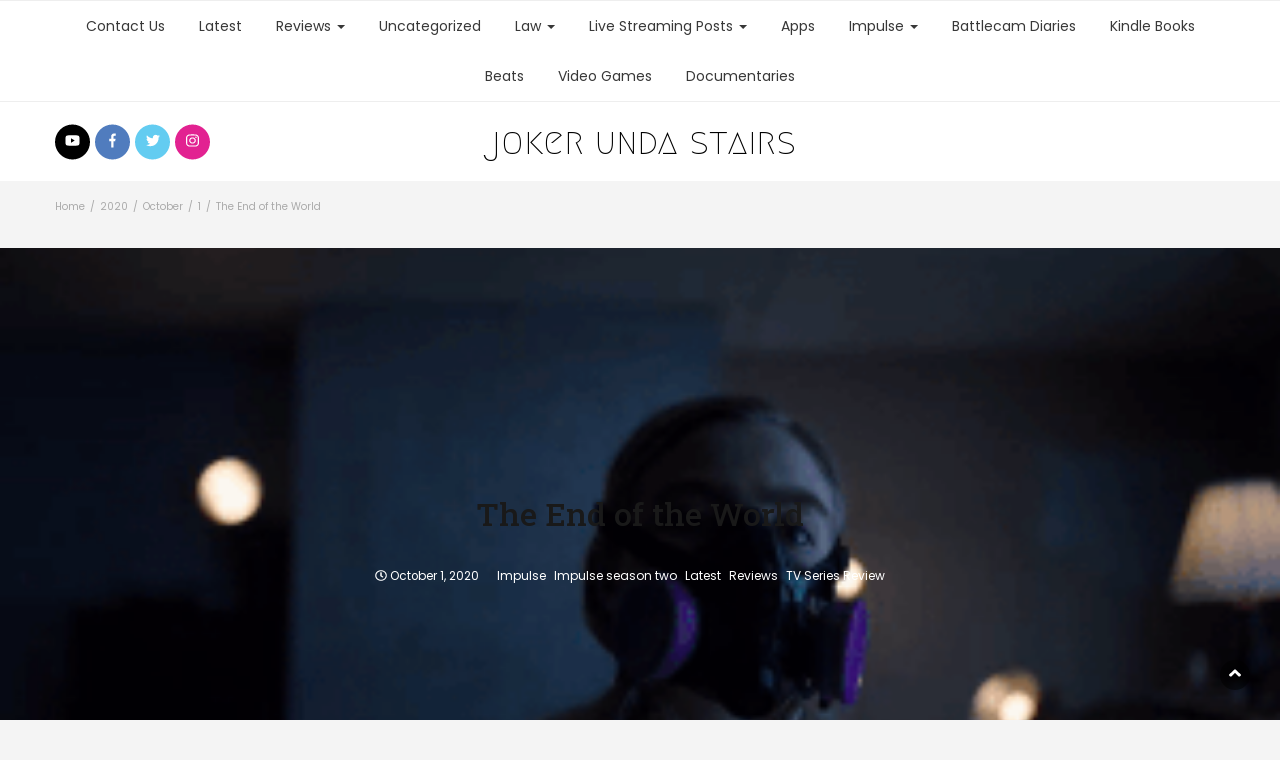

--- FILE ---
content_type: text/html; charset=UTF-8
request_url: https://jokerundastairs.com/2020/10/01/the-end-of-the-world-2/
body_size: 14861
content:
<!DOCTYPE html>
<html lang="en-US">
<head>
  <meta charset="UTF-8">
  <meta name="viewport" content="width=device-width, initial-scale=1">
  <link rel="profile" href="http://gmpg.org/xfn/11">
  <link rel="pingback" href="https://jokerundastairs.com/xmlrpc.php">
	<title>The End of the World &#8211; joker unda stairs</title>
<script>window.koko_analytics = {"url":"https:\/\/jokerundastairs.com\/koko-analytics-collect.php","post_id":14475,"use_cookie":1,"cookie_path":"\/"};</script><meta name='robots' content='max-image-preview:large' />
<link rel='dns-prefetch' href='//fonts.googleapis.com' />
<link rel="alternate" type="application/rss+xml" title="joker unda stairs &raquo; Feed" href="https://jokerundastairs.com/feed/" />
<link rel="alternate" type="application/rss+xml" title="joker unda stairs &raquo; Comments Feed" href="https://jokerundastairs.com/comments/feed/" />
<link rel="alternate" type="application/rss+xml" title="joker unda stairs &raquo; The End of the World Comments Feed" href="https://jokerundastairs.com/2020/10/01/the-end-of-the-world-2/feed/" />
<link rel="alternate" title="oEmbed (JSON)" type="application/json+oembed" href="https://jokerundastairs.com/wp-json/oembed/1.0/embed?url=https%3A%2F%2Fjokerundastairs.com%2F2020%2F10%2F01%2Fthe-end-of-the-world-2%2F" />
<link rel="alternate" title="oEmbed (XML)" type="text/xml+oembed" href="https://jokerundastairs.com/wp-json/oembed/1.0/embed?url=https%3A%2F%2Fjokerundastairs.com%2F2020%2F10%2F01%2Fthe-end-of-the-world-2%2F&#038;format=xml" />
<style id='wp-img-auto-sizes-contain-inline-css' type='text/css'>
img:is([sizes=auto i],[sizes^="auto," i]){contain-intrinsic-size:3000px 1500px}
/*# sourceURL=wp-img-auto-sizes-contain-inline-css */
</style>
<link rel='stylesheet' id='wpm-filter-style-css' href='https://jokerundastairs.com/wp-content/plugins/wp-munich-blocks/css/filter.min.css?ver=0.12.2' type='text/css' media='all' />
<link rel='stylesheet' id='wpm-blocks-style-css' href='https://jokerundastairs.com/wp-content/plugins/wp-munich-blocks/blocks/blocks.min.css?ver=0.12.2' type='text/css' media='all' />
<link rel='stylesheet' id='wpm-blocks-professional-style-css' href='https://jokerundastairs.com/wp-content/plugins/wp-munich-blocks/blocks-professional/blocks.min.css?ver=0.12.2' type='text/css' media='all' />
<style id='wp-emoji-styles-inline-css' type='text/css'>

	img.wp-smiley, img.emoji {
		display: inline !important;
		border: none !important;
		box-shadow: none !important;
		height: 1em !important;
		width: 1em !important;
		margin: 0 0.07em !important;
		vertical-align: -0.1em !important;
		background: none !important;
		padding: 0 !important;
	}
/*# sourceURL=wp-emoji-styles-inline-css */
</style>
<style id='wp-block-library-inline-css' type='text/css'>
:root{--wp-block-synced-color:#7a00df;--wp-block-synced-color--rgb:122,0,223;--wp-bound-block-color:var(--wp-block-synced-color);--wp-editor-canvas-background:#ddd;--wp-admin-theme-color:#007cba;--wp-admin-theme-color--rgb:0,124,186;--wp-admin-theme-color-darker-10:#006ba1;--wp-admin-theme-color-darker-10--rgb:0,107,160.5;--wp-admin-theme-color-darker-20:#005a87;--wp-admin-theme-color-darker-20--rgb:0,90,135;--wp-admin-border-width-focus:2px}@media (min-resolution:192dpi){:root{--wp-admin-border-width-focus:1.5px}}.wp-element-button{cursor:pointer}:root .has-very-light-gray-background-color{background-color:#eee}:root .has-very-dark-gray-background-color{background-color:#313131}:root .has-very-light-gray-color{color:#eee}:root .has-very-dark-gray-color{color:#313131}:root .has-vivid-green-cyan-to-vivid-cyan-blue-gradient-background{background:linear-gradient(135deg,#00d084,#0693e3)}:root .has-purple-crush-gradient-background{background:linear-gradient(135deg,#34e2e4,#4721fb 50%,#ab1dfe)}:root .has-hazy-dawn-gradient-background{background:linear-gradient(135deg,#faaca8,#dad0ec)}:root .has-subdued-olive-gradient-background{background:linear-gradient(135deg,#fafae1,#67a671)}:root .has-atomic-cream-gradient-background{background:linear-gradient(135deg,#fdd79a,#004a59)}:root .has-nightshade-gradient-background{background:linear-gradient(135deg,#330968,#31cdcf)}:root .has-midnight-gradient-background{background:linear-gradient(135deg,#020381,#2874fc)}:root{--wp--preset--font-size--normal:16px;--wp--preset--font-size--huge:42px}.has-regular-font-size{font-size:1em}.has-larger-font-size{font-size:2.625em}.has-normal-font-size{font-size:var(--wp--preset--font-size--normal)}.has-huge-font-size{font-size:var(--wp--preset--font-size--huge)}.has-text-align-center{text-align:center}.has-text-align-left{text-align:left}.has-text-align-right{text-align:right}.has-fit-text{white-space:nowrap!important}#end-resizable-editor-section{display:none}.aligncenter{clear:both}.items-justified-left{justify-content:flex-start}.items-justified-center{justify-content:center}.items-justified-right{justify-content:flex-end}.items-justified-space-between{justify-content:space-between}.screen-reader-text{border:0;clip-path:inset(50%);height:1px;margin:-1px;overflow:hidden;padding:0;position:absolute;width:1px;word-wrap:normal!important}.screen-reader-text:focus{background-color:#ddd;clip-path:none;color:#444;display:block;font-size:1em;height:auto;left:5px;line-height:normal;padding:15px 23px 14px;text-decoration:none;top:5px;width:auto;z-index:100000}html :where(.has-border-color){border-style:solid}html :where([style*=border-top-color]){border-top-style:solid}html :where([style*=border-right-color]){border-right-style:solid}html :where([style*=border-bottom-color]){border-bottom-style:solid}html :where([style*=border-left-color]){border-left-style:solid}html :where([style*=border-width]){border-style:solid}html :where([style*=border-top-width]){border-top-style:solid}html :where([style*=border-right-width]){border-right-style:solid}html :where([style*=border-bottom-width]){border-bottom-style:solid}html :where([style*=border-left-width]){border-left-style:solid}html :where(img[class*=wp-image-]){height:auto;max-width:100%}:where(figure){margin:0 0 1em}html :where(.is-position-sticky){--wp-admin--admin-bar--position-offset:var(--wp-admin--admin-bar--height,0px)}@media screen and (max-width:600px){html :where(.is-position-sticky){--wp-admin--admin-bar--position-offset:0px}}

/*# sourceURL=wp-block-library-inline-css */
</style><style id='wp-block-image-inline-css' type='text/css'>
.wp-block-image>a,.wp-block-image>figure>a{display:inline-block}.wp-block-image img{box-sizing:border-box;height:auto;max-width:100%;vertical-align:bottom}@media not (prefers-reduced-motion){.wp-block-image img.hide{visibility:hidden}.wp-block-image img.show{animation:show-content-image .4s}}.wp-block-image[style*=border-radius] img,.wp-block-image[style*=border-radius]>a{border-radius:inherit}.wp-block-image.has-custom-border img{box-sizing:border-box}.wp-block-image.aligncenter{text-align:center}.wp-block-image.alignfull>a,.wp-block-image.alignwide>a{width:100%}.wp-block-image.alignfull img,.wp-block-image.alignwide img{height:auto;width:100%}.wp-block-image .aligncenter,.wp-block-image .alignleft,.wp-block-image .alignright,.wp-block-image.aligncenter,.wp-block-image.alignleft,.wp-block-image.alignright{display:table}.wp-block-image .aligncenter>figcaption,.wp-block-image .alignleft>figcaption,.wp-block-image .alignright>figcaption,.wp-block-image.aligncenter>figcaption,.wp-block-image.alignleft>figcaption,.wp-block-image.alignright>figcaption{caption-side:bottom;display:table-caption}.wp-block-image .alignleft{float:left;margin:.5em 1em .5em 0}.wp-block-image .alignright{float:right;margin:.5em 0 .5em 1em}.wp-block-image .aligncenter{margin-left:auto;margin-right:auto}.wp-block-image :where(figcaption){margin-bottom:1em;margin-top:.5em}.wp-block-image.is-style-circle-mask img{border-radius:9999px}@supports ((-webkit-mask-image:none) or (mask-image:none)) or (-webkit-mask-image:none){.wp-block-image.is-style-circle-mask img{border-radius:0;-webkit-mask-image:url('data:image/svg+xml;utf8,<svg viewBox="0 0 100 100" xmlns="http://www.w3.org/2000/svg"><circle cx="50" cy="50" r="50"/></svg>');mask-image:url('data:image/svg+xml;utf8,<svg viewBox="0 0 100 100" xmlns="http://www.w3.org/2000/svg"><circle cx="50" cy="50" r="50"/></svg>');mask-mode:alpha;-webkit-mask-position:center;mask-position:center;-webkit-mask-repeat:no-repeat;mask-repeat:no-repeat;-webkit-mask-size:contain;mask-size:contain}}:root :where(.wp-block-image.is-style-rounded img,.wp-block-image .is-style-rounded img){border-radius:9999px}.wp-block-image figure{margin:0}.wp-lightbox-container{display:flex;flex-direction:column;position:relative}.wp-lightbox-container img{cursor:zoom-in}.wp-lightbox-container img:hover+button{opacity:1}.wp-lightbox-container button{align-items:center;backdrop-filter:blur(16px) saturate(180%);background-color:#5a5a5a40;border:none;border-radius:4px;cursor:zoom-in;display:flex;height:20px;justify-content:center;opacity:0;padding:0;position:absolute;right:16px;text-align:center;top:16px;width:20px;z-index:100}@media not (prefers-reduced-motion){.wp-lightbox-container button{transition:opacity .2s ease}}.wp-lightbox-container button:focus-visible{outline:3px auto #5a5a5a40;outline:3px auto -webkit-focus-ring-color;outline-offset:3px}.wp-lightbox-container button:hover{cursor:pointer;opacity:1}.wp-lightbox-container button:focus{opacity:1}.wp-lightbox-container button:focus,.wp-lightbox-container button:hover,.wp-lightbox-container button:not(:hover):not(:active):not(.has-background){background-color:#5a5a5a40;border:none}.wp-lightbox-overlay{box-sizing:border-box;cursor:zoom-out;height:100vh;left:0;overflow:hidden;position:fixed;top:0;visibility:hidden;width:100%;z-index:100000}.wp-lightbox-overlay .close-button{align-items:center;cursor:pointer;display:flex;justify-content:center;min-height:40px;min-width:40px;padding:0;position:absolute;right:calc(env(safe-area-inset-right) + 16px);top:calc(env(safe-area-inset-top) + 16px);z-index:5000000}.wp-lightbox-overlay .close-button:focus,.wp-lightbox-overlay .close-button:hover,.wp-lightbox-overlay .close-button:not(:hover):not(:active):not(.has-background){background:none;border:none}.wp-lightbox-overlay .lightbox-image-container{height:var(--wp--lightbox-container-height);left:50%;overflow:hidden;position:absolute;top:50%;transform:translate(-50%,-50%);transform-origin:top left;width:var(--wp--lightbox-container-width);z-index:9999999999}.wp-lightbox-overlay .wp-block-image{align-items:center;box-sizing:border-box;display:flex;height:100%;justify-content:center;margin:0;position:relative;transform-origin:0 0;width:100%;z-index:3000000}.wp-lightbox-overlay .wp-block-image img{height:var(--wp--lightbox-image-height);min-height:var(--wp--lightbox-image-height);min-width:var(--wp--lightbox-image-width);width:var(--wp--lightbox-image-width)}.wp-lightbox-overlay .wp-block-image figcaption{display:none}.wp-lightbox-overlay button{background:none;border:none}.wp-lightbox-overlay .scrim{background-color:#fff;height:100%;opacity:.9;position:absolute;width:100%;z-index:2000000}.wp-lightbox-overlay.active{visibility:visible}@media not (prefers-reduced-motion){.wp-lightbox-overlay.active{animation:turn-on-visibility .25s both}.wp-lightbox-overlay.active img{animation:turn-on-visibility .35s both}.wp-lightbox-overlay.show-closing-animation:not(.active){animation:turn-off-visibility .35s both}.wp-lightbox-overlay.show-closing-animation:not(.active) img{animation:turn-off-visibility .25s both}.wp-lightbox-overlay.zoom.active{animation:none;opacity:1;visibility:visible}.wp-lightbox-overlay.zoom.active .lightbox-image-container{animation:lightbox-zoom-in .4s}.wp-lightbox-overlay.zoom.active .lightbox-image-container img{animation:none}.wp-lightbox-overlay.zoom.active .scrim{animation:turn-on-visibility .4s forwards}.wp-lightbox-overlay.zoom.show-closing-animation:not(.active){animation:none}.wp-lightbox-overlay.zoom.show-closing-animation:not(.active) .lightbox-image-container{animation:lightbox-zoom-out .4s}.wp-lightbox-overlay.zoom.show-closing-animation:not(.active) .lightbox-image-container img{animation:none}.wp-lightbox-overlay.zoom.show-closing-animation:not(.active) .scrim{animation:turn-off-visibility .4s forwards}}@keyframes show-content-image{0%{visibility:hidden}99%{visibility:hidden}to{visibility:visible}}@keyframes turn-on-visibility{0%{opacity:0}to{opacity:1}}@keyframes turn-off-visibility{0%{opacity:1;visibility:visible}99%{opacity:0;visibility:visible}to{opacity:0;visibility:hidden}}@keyframes lightbox-zoom-in{0%{transform:translate(calc((-100vw + var(--wp--lightbox-scrollbar-width))/2 + var(--wp--lightbox-initial-left-position)),calc(-50vh + var(--wp--lightbox-initial-top-position))) scale(var(--wp--lightbox-scale))}to{transform:translate(-50%,-50%) scale(1)}}@keyframes lightbox-zoom-out{0%{transform:translate(-50%,-50%) scale(1);visibility:visible}99%{visibility:visible}to{transform:translate(calc((-100vw + var(--wp--lightbox-scrollbar-width))/2 + var(--wp--lightbox-initial-left-position)),calc(-50vh + var(--wp--lightbox-initial-top-position))) scale(var(--wp--lightbox-scale));visibility:hidden}}
/*# sourceURL=https://jokerundastairs.com/wp-includes/blocks/image/style.min.css */
</style>
<style id='wp-block-paragraph-inline-css' type='text/css'>
.is-small-text{font-size:.875em}.is-regular-text{font-size:1em}.is-large-text{font-size:2.25em}.is-larger-text{font-size:3em}.has-drop-cap:not(:focus):first-letter{float:left;font-size:8.4em;font-style:normal;font-weight:100;line-height:.68;margin:.05em .1em 0 0;text-transform:uppercase}body.rtl .has-drop-cap:not(:focus):first-letter{float:none;margin-left:.1em}p.has-drop-cap.has-background{overflow:hidden}:root :where(p.has-background){padding:1.25em 2.375em}:where(p.has-text-color:not(.has-link-color)) a{color:inherit}p.has-text-align-left[style*="writing-mode:vertical-lr"],p.has-text-align-right[style*="writing-mode:vertical-rl"]{rotate:180deg}
/*# sourceURL=https://jokerundastairs.com/wp-includes/blocks/paragraph/style.min.css */
</style>
<style id='global-styles-inline-css' type='text/css'>
:root{--wp--preset--aspect-ratio--square: 1;--wp--preset--aspect-ratio--4-3: 4/3;--wp--preset--aspect-ratio--3-4: 3/4;--wp--preset--aspect-ratio--3-2: 3/2;--wp--preset--aspect-ratio--2-3: 2/3;--wp--preset--aspect-ratio--16-9: 16/9;--wp--preset--aspect-ratio--9-16: 9/16;--wp--preset--color--black: #000000;--wp--preset--color--cyan-bluish-gray: #abb8c3;--wp--preset--color--white: #ffffff;--wp--preset--color--pale-pink: #f78da7;--wp--preset--color--vivid-red: #cf2e2e;--wp--preset--color--luminous-vivid-orange: #ff6900;--wp--preset--color--luminous-vivid-amber: #fcb900;--wp--preset--color--light-green-cyan: #7bdcb5;--wp--preset--color--vivid-green-cyan: #00d084;--wp--preset--color--pale-cyan-blue: #8ed1fc;--wp--preset--color--vivid-cyan-blue: #0693e3;--wp--preset--color--vivid-purple: #9b51e0;--wp--preset--gradient--vivid-cyan-blue-to-vivid-purple: linear-gradient(135deg,rgb(6,147,227) 0%,rgb(155,81,224) 100%);--wp--preset--gradient--light-green-cyan-to-vivid-green-cyan: linear-gradient(135deg,rgb(122,220,180) 0%,rgb(0,208,130) 100%);--wp--preset--gradient--luminous-vivid-amber-to-luminous-vivid-orange: linear-gradient(135deg,rgb(252,185,0) 0%,rgb(255,105,0) 100%);--wp--preset--gradient--luminous-vivid-orange-to-vivid-red: linear-gradient(135deg,rgb(255,105,0) 0%,rgb(207,46,46) 100%);--wp--preset--gradient--very-light-gray-to-cyan-bluish-gray: linear-gradient(135deg,rgb(238,238,238) 0%,rgb(169,184,195) 100%);--wp--preset--gradient--cool-to-warm-spectrum: linear-gradient(135deg,rgb(74,234,220) 0%,rgb(151,120,209) 20%,rgb(207,42,186) 40%,rgb(238,44,130) 60%,rgb(251,105,98) 80%,rgb(254,248,76) 100%);--wp--preset--gradient--blush-light-purple: linear-gradient(135deg,rgb(255,206,236) 0%,rgb(152,150,240) 100%);--wp--preset--gradient--blush-bordeaux: linear-gradient(135deg,rgb(254,205,165) 0%,rgb(254,45,45) 50%,rgb(107,0,62) 100%);--wp--preset--gradient--luminous-dusk: linear-gradient(135deg,rgb(255,203,112) 0%,rgb(199,81,192) 50%,rgb(65,88,208) 100%);--wp--preset--gradient--pale-ocean: linear-gradient(135deg,rgb(255,245,203) 0%,rgb(182,227,212) 50%,rgb(51,167,181) 100%);--wp--preset--gradient--electric-grass: linear-gradient(135deg,rgb(202,248,128) 0%,rgb(113,206,126) 100%);--wp--preset--gradient--midnight: linear-gradient(135deg,rgb(2,3,129) 0%,rgb(40,116,252) 100%);--wp--preset--font-size--small: 13px;--wp--preset--font-size--medium: 20px;--wp--preset--font-size--large: 36px;--wp--preset--font-size--x-large: 42px;--wp--preset--spacing--20: 0.44rem;--wp--preset--spacing--30: 0.67rem;--wp--preset--spacing--40: 1rem;--wp--preset--spacing--50: 1.5rem;--wp--preset--spacing--60: 2.25rem;--wp--preset--spacing--70: 3.38rem;--wp--preset--spacing--80: 5.06rem;--wp--preset--shadow--natural: 6px 6px 9px rgba(0, 0, 0, 0.2);--wp--preset--shadow--deep: 12px 12px 50px rgba(0, 0, 0, 0.4);--wp--preset--shadow--sharp: 6px 6px 0px rgba(0, 0, 0, 0.2);--wp--preset--shadow--outlined: 6px 6px 0px -3px rgb(255, 255, 255), 6px 6px rgb(0, 0, 0);--wp--preset--shadow--crisp: 6px 6px 0px rgb(0, 0, 0);}:where(.is-layout-flex){gap: 0.5em;}:where(.is-layout-grid){gap: 0.5em;}body .is-layout-flex{display: flex;}.is-layout-flex{flex-wrap: wrap;align-items: center;}.is-layout-flex > :is(*, div){margin: 0;}body .is-layout-grid{display: grid;}.is-layout-grid > :is(*, div){margin: 0;}:where(.wp-block-columns.is-layout-flex){gap: 2em;}:where(.wp-block-columns.is-layout-grid){gap: 2em;}:where(.wp-block-post-template.is-layout-flex){gap: 1.25em;}:where(.wp-block-post-template.is-layout-grid){gap: 1.25em;}.has-black-color{color: var(--wp--preset--color--black) !important;}.has-cyan-bluish-gray-color{color: var(--wp--preset--color--cyan-bluish-gray) !important;}.has-white-color{color: var(--wp--preset--color--white) !important;}.has-pale-pink-color{color: var(--wp--preset--color--pale-pink) !important;}.has-vivid-red-color{color: var(--wp--preset--color--vivid-red) !important;}.has-luminous-vivid-orange-color{color: var(--wp--preset--color--luminous-vivid-orange) !important;}.has-luminous-vivid-amber-color{color: var(--wp--preset--color--luminous-vivid-amber) !important;}.has-light-green-cyan-color{color: var(--wp--preset--color--light-green-cyan) !important;}.has-vivid-green-cyan-color{color: var(--wp--preset--color--vivid-green-cyan) !important;}.has-pale-cyan-blue-color{color: var(--wp--preset--color--pale-cyan-blue) !important;}.has-vivid-cyan-blue-color{color: var(--wp--preset--color--vivid-cyan-blue) !important;}.has-vivid-purple-color{color: var(--wp--preset--color--vivid-purple) !important;}.has-black-background-color{background-color: var(--wp--preset--color--black) !important;}.has-cyan-bluish-gray-background-color{background-color: var(--wp--preset--color--cyan-bluish-gray) !important;}.has-white-background-color{background-color: var(--wp--preset--color--white) !important;}.has-pale-pink-background-color{background-color: var(--wp--preset--color--pale-pink) !important;}.has-vivid-red-background-color{background-color: var(--wp--preset--color--vivid-red) !important;}.has-luminous-vivid-orange-background-color{background-color: var(--wp--preset--color--luminous-vivid-orange) !important;}.has-luminous-vivid-amber-background-color{background-color: var(--wp--preset--color--luminous-vivid-amber) !important;}.has-light-green-cyan-background-color{background-color: var(--wp--preset--color--light-green-cyan) !important;}.has-vivid-green-cyan-background-color{background-color: var(--wp--preset--color--vivid-green-cyan) !important;}.has-pale-cyan-blue-background-color{background-color: var(--wp--preset--color--pale-cyan-blue) !important;}.has-vivid-cyan-blue-background-color{background-color: var(--wp--preset--color--vivid-cyan-blue) !important;}.has-vivid-purple-background-color{background-color: var(--wp--preset--color--vivid-purple) !important;}.has-black-border-color{border-color: var(--wp--preset--color--black) !important;}.has-cyan-bluish-gray-border-color{border-color: var(--wp--preset--color--cyan-bluish-gray) !important;}.has-white-border-color{border-color: var(--wp--preset--color--white) !important;}.has-pale-pink-border-color{border-color: var(--wp--preset--color--pale-pink) !important;}.has-vivid-red-border-color{border-color: var(--wp--preset--color--vivid-red) !important;}.has-luminous-vivid-orange-border-color{border-color: var(--wp--preset--color--luminous-vivid-orange) !important;}.has-luminous-vivid-amber-border-color{border-color: var(--wp--preset--color--luminous-vivid-amber) !important;}.has-light-green-cyan-border-color{border-color: var(--wp--preset--color--light-green-cyan) !important;}.has-vivid-green-cyan-border-color{border-color: var(--wp--preset--color--vivid-green-cyan) !important;}.has-pale-cyan-blue-border-color{border-color: var(--wp--preset--color--pale-cyan-blue) !important;}.has-vivid-cyan-blue-border-color{border-color: var(--wp--preset--color--vivid-cyan-blue) !important;}.has-vivid-purple-border-color{border-color: var(--wp--preset--color--vivid-purple) !important;}.has-vivid-cyan-blue-to-vivid-purple-gradient-background{background: var(--wp--preset--gradient--vivid-cyan-blue-to-vivid-purple) !important;}.has-light-green-cyan-to-vivid-green-cyan-gradient-background{background: var(--wp--preset--gradient--light-green-cyan-to-vivid-green-cyan) !important;}.has-luminous-vivid-amber-to-luminous-vivid-orange-gradient-background{background: var(--wp--preset--gradient--luminous-vivid-amber-to-luminous-vivid-orange) !important;}.has-luminous-vivid-orange-to-vivid-red-gradient-background{background: var(--wp--preset--gradient--luminous-vivid-orange-to-vivid-red) !important;}.has-very-light-gray-to-cyan-bluish-gray-gradient-background{background: var(--wp--preset--gradient--very-light-gray-to-cyan-bluish-gray) !important;}.has-cool-to-warm-spectrum-gradient-background{background: var(--wp--preset--gradient--cool-to-warm-spectrum) !important;}.has-blush-light-purple-gradient-background{background: var(--wp--preset--gradient--blush-light-purple) !important;}.has-blush-bordeaux-gradient-background{background: var(--wp--preset--gradient--blush-bordeaux) !important;}.has-luminous-dusk-gradient-background{background: var(--wp--preset--gradient--luminous-dusk) !important;}.has-pale-ocean-gradient-background{background: var(--wp--preset--gradient--pale-ocean) !important;}.has-electric-grass-gradient-background{background: var(--wp--preset--gradient--electric-grass) !important;}.has-midnight-gradient-background{background: var(--wp--preset--gradient--midnight) !important;}.has-small-font-size{font-size: var(--wp--preset--font-size--small) !important;}.has-medium-font-size{font-size: var(--wp--preset--font-size--medium) !important;}.has-large-font-size{font-size: var(--wp--preset--font-size--large) !important;}.has-x-large-font-size{font-size: var(--wp--preset--font-size--x-large) !important;}
/*# sourceURL=global-styles-inline-css */
</style>

<style id='classic-theme-styles-inline-css' type='text/css'>
/*! This file is auto-generated */
.wp-block-button__link{color:#fff;background-color:#32373c;border-radius:9999px;box-shadow:none;text-decoration:none;padding:calc(.667em + 2px) calc(1.333em + 2px);font-size:1.125em}.wp-block-file__button{background:#32373c;color:#fff;text-decoration:none}
/*# sourceURL=/wp-includes/css/classic-themes.min.css */
</style>
<link rel='stylesheet' id='blossomthemes-instagram-feed-css' href='https://jokerundastairs.com/wp-content/plugins/blossomthemes-instagram-feed/public/css/blossomthemes-instagram-feed-public.min.css?ver=1.2.0' type='text/css' media='all' />
<link rel='stylesheet' id='magnific-popup-css' href='https://jokerundastairs.com/wp-content/plugins/blossomthemes-instagram-feed/public/css/magnific-popup.min.css?ver=1.0.0' type='text/css' media='all' />
<link rel='stylesheet' id='blossomthemes-toolkit-css' href='https://jokerundastairs.com/wp-content/plugins/blossomthemes-toolkit/public/css/blossomthemes-toolkit-public.min.css?ver=2.1.5' type='text/css' media='all' />
<link rel='stylesheet' id='wp125style-css' href='http://jokerundastairs.com/wp-content/plugins/wp125/wp125.css?ver=6.9' type='text/css' media='all' />
<link rel='stylesheet' id='bootstrap-css' href='https://jokerundastairs.com/wp-content/themes/bootstrap-blog-pro/css/bootstrap.css?ver=6.9' type='text/css' media='all' />
<link rel='stylesheet' id='font-awesome-css' href='https://jokerundastairs.com/wp-content/themes/bootstrap-blog-pro/css/font-awesome.css?ver=6.9' type='text/css' media='all' />
<link rel='stylesheet' id='owl-css' href='https://jokerundastairs.com/wp-content/themes/bootstrap-blog-pro/css/owl.carousel.css?ver=6.9' type='text/css' media='all' />
<link rel='stylesheet' id='bootstrap-blog-googlefonts-css' href='https://fonts.googleapis.com/css?family=Poppins%3A200%2C300%2C400%2C500%2C600%2C700%2C800%2C900%7CRoboto+Slab%3A200%2C300%2C400%2C500%2C600%2C700%2C800%2C900%7CMegrim%3A200%2C300%2C400%2C500%2C600%2C700%2C800%2C900&#038;ver=6.9' type='text/css' media='all' />
<link rel='stylesheet' id='bootstrap-blog-style-css' href='https://jokerundastairs.com/wp-content/themes/bootstrap-blog-pro/style.css?1_0_1&#038;ver=6.9' type='text/css' media='all' />
<link rel='stylesheet' id='bootstrap-blog-dynamic-css-css' href='https://jokerundastairs.com/wp-content/themes/bootstrap-blog-pro/css/dynamic.css?ver=6.9' type='text/css' media='all' />
<style id='bootstrap-blog-dynamic-css-inline-css' type='text/css'>

                body{ font: 400 14px/22px Poppins; color: #333; }
                header .logo img{ height: 74px; }
                header .logo h1{ font-size: 37px; font-family: Megrim; }
                section.top-bar{padding: 15px 0;}
                header .logo h1{color: #000000}
                
                
                h1{ font: 500 32px Roboto Slab }
                h2{ font: 500 20px Roboto Slab }
                h3{ font: 500 20px Roboto Slab }
                h4{ font: 500 21px Roboto Slab }
                h5{ font: 400 15px Poppins }
                h6{ font: 400 12px Poppins }

                .navbar-nav > li > a {color: #383838;}
                
                /* Primary Colors */
                .pri-bg-color{background-color: #313131;}

                /* Secondary Colors */
                a,a.readmore,.navbar-nav > .active > a,button.loadmore,.navbar-nav .current-menu-ancestor>a,.navbar-nav > .active > a, .navbar-nav > .active > a:hover,.dropdown-menu > .active > a, .dropdown-menu > .active > a:hover, .dropdown-menu > .active > a:focus{background:none;color: #dc4545;}

                /*Heading Title*/
                h1,h2,h3,h4,h5,h6{color: #191919;}

                /*Heading Link*/
                h2 a, h3 a,h4 a{color: #2c3800;}


                /*buttons*/
                header .search-submit,.widget .profile-link,
                .woocommerce #respond input#submit.alt, .woocommerce a.button.alt,
                .woocommerce button.button.alt, .woocommerce input.button.alt,.woocommerce #respond input#submit, .woocommerce a.button, .woocommerce button.button,
                .woocommerce input.button,form#wte_enquiry_contact_form input#enquiry_submit_button,#blossomthemes-email-newsletter-626 input.subscribe-submit-626,
                .jetpack_subscription_widget,.widget_search,.search-submit,.widget-instagram .owl-carousel .owl-nav .owl-prev,
                .widget-instagram .owl-carousel .owl-nav .owl-next,.widget_search input.search-submit
                {background-color: #dc4545;}
               
        
/*# sourceURL=bootstrap-blog-dynamic-css-inline-css */
</style>
<script type="text/javascript" src="https://jokerundastairs.com/wp-includes/js/jquery/jquery.min.js?ver=3.7.1" id="jquery-core-js"></script>
<script type="text/javascript" src="https://jokerundastairs.com/wp-includes/js/jquery/jquery-migrate.min.js?ver=3.4.1" id="jquery-migrate-js"></script>
<script type="text/javascript" id="bootstrap_blog_loadmore-js-extra">
/* <![CDATA[ */
var bootstrap_blog_loadmore_params = {"ajaxurl":"https://jokerundastairs.com/wp-admin/admin-ajax.php","current_page":"1","max_page":"142","cat":"0"};
//# sourceURL=bootstrap_blog_loadmore-js-extra
/* ]]> */
</script>
<script type="text/javascript" src="https://jokerundastairs.com/wp-content/themes/bootstrap-blog-pro/js/loadmore.js?ver=6.9" id="bootstrap_blog_loadmore-js"></script>
<link rel="https://api.w.org/" href="https://jokerundastairs.com/wp-json/" /><link rel="alternate" title="JSON" type="application/json" href="https://jokerundastairs.com/wp-json/wp/v2/posts/14475" /><link rel="EditURI" type="application/rsd+xml" title="RSD" href="https://jokerundastairs.com/xmlrpc.php?rsd" />
<meta name="generator" content="WordPress 6.9" />
<link rel="canonical" href="https://jokerundastairs.com/2020/10/01/the-end-of-the-world-2/" />
<link rel='shortlink' href='https://jokerundastairs.com/?p=14475' />
<style type="text/css">.recentcomments a{display:inline !important;padding:0 !important;margin:0 !important;}</style><style type="text/css" id="custom-background-css">
body.custom-background { background-color: #f4f4f4; }
</style>
	</head>
<body class="wp-singular post-template post-template-fullwidth-2 post-template-fullwidth-2-php single single-post postid-14475 single-format-standard custom-background wp-theme-bootstrap-blog-pro">





<header>

	<section  class="main-nav nav-one ">
		<div class="container">
			<nav class="navbar">
		      	<button type="button" class="navbar-toggle collapsed" data-toggle="collapse" data-target="#bs-example-navbar-collapse-1">
			        <span class="sr-only">Toggle navigation</span>
			        <span class="icon-bar"></span>
			        <span class="icon-bar"></span>
			        <span class="icon-bar"></span>
		      	</button>	    
				<!-- Collect the nav links, forms, and other content for toggling -->
				<div class="collapse navbar-collapse" id="bs-example-navbar-collapse-1">  							
					<div class="menu-topnav-container"><ul id="menu-topnav" class="nav navbar-nav"><li id="menu-item-25366" class="menu-item menu-item-type-post_type menu-item-object-page menu-item-25366"><a title="Contact Us" href="https://jokerundastairs.com/contact/">Contact Us</a></li>
<li id="menu-item-25369" class="menu-item menu-item-type-taxonomy menu-item-object-category current-post-ancestor current-menu-parent current-post-parent menu-item-25369"><a title="Latest" href="https://jokerundastairs.com/category/latest/">Latest</a></li>
<li id="menu-item-25370" class="menu-item menu-item-type-taxonomy menu-item-object-category current-post-ancestor current-menu-parent current-post-parent menu-item-has-children menu-item-25370 dropdown"><a title="Reviews" href="https://jokerundastairs.com/category/reviews/">Reviews <span class="caret"></span></a>
<ul role="menu" class=" dropdown-menu">
	<li id="menu-item-25373" class="menu-item menu-item-type-taxonomy menu-item-object-category menu-item-25373"><a title="Music Video Reactions" href="https://jokerundastairs.com/category/music-video-reactions/">Music Video Reactions</a></li>
	<li id="menu-item-25374" class="menu-item menu-item-type-taxonomy menu-item-object-category menu-item-25374"><a title="Movie Reviews" href="https://jokerundastairs.com/category/movie-reviews/">Movie Reviews</a></li>
	<li id="menu-item-25392" class="menu-item menu-item-type-taxonomy menu-item-object-category menu-item-25392"><a title="Billie Eilish" href="https://jokerundastairs.com/category/billie-eilish/">Billie Eilish</a></li>
	<li id="menu-item-25383" class="menu-item menu-item-type-taxonomy menu-item-object-category menu-item-has-children menu-item-25383 dropdown"><a title="Comic Book Reviews" href="https://jokerundastairs.com/category/comic-book-reviews/">Comic Book Reviews</a>
	<ul role="menu" class=" dropdown-menu">
		<li id="menu-item-25406" class="menu-item menu-item-type-taxonomy menu-item-object-category menu-item-25406"><a title="The Uncanny X-Men" href="https://jokerundastairs.com/category/the-uncanny-x-men/">The Uncanny X-Men</a></li>
	</ul>
</li>
	<li id="menu-item-25371" class="menu-item menu-item-type-taxonomy menu-item-object-category current-post-ancestor current-menu-parent current-post-parent menu-item-has-children menu-item-25371 dropdown"><a title="TV Series Review" href="https://jokerundastairs.com/category/tv-series-review/">TV Series Review</a>
	<ul role="menu" class=" dropdown-menu">
		<li id="menu-item-25376" class="menu-item menu-item-type-taxonomy menu-item-object-category menu-item-25376"><a title="Big Brother" href="https://jokerundastairs.com/category/big-brother/">Big Brother</a></li>
		<li id="menu-item-25379" class="menu-item menu-item-type-taxonomy menu-item-object-category menu-item-25379"><a title="Mary Hartman, Mary Hartman" href="https://jokerundastairs.com/category/mary-hartman-mary-hartman/">Mary Hartman, Mary Hartman</a></li>
		<li id="menu-item-25380" class="menu-item menu-item-type-taxonomy menu-item-object-category menu-item-25380"><a title="Big Brother 24" href="https://jokerundastairs.com/category/big-brother-24/">Big Brother 24</a></li>
		<li id="menu-item-25381" class="menu-item menu-item-type-taxonomy menu-item-object-category menu-item-25381"><a title="Mr. Robot" href="https://jokerundastairs.com/category/mr-robot/">Mr. Robot</a></li>
		<li id="menu-item-25387" class="menu-item menu-item-type-taxonomy menu-item-object-category menu-item-25387"><a title="Big Brother 22" href="https://jokerundastairs.com/category/big-brother-22/">Big Brother 22</a></li>
		<li id="menu-item-25391" class="menu-item menu-item-type-taxonomy menu-item-object-category menu-item-25391"><a title="The Gifted" href="https://jokerundastairs.com/category/the-gifted/">The Gifted</a></li>
		<li id="menu-item-25407" class="menu-item menu-item-type-taxonomy menu-item-object-category menu-item-25407"><a title="The Gifted Reimagined" href="https://jokerundastairs.com/category/the-gifted-reimagined/">The Gifted Reimagined</a></li>
		<li id="menu-item-25401" class="menu-item menu-item-type-taxonomy menu-item-object-category menu-item-25401"><a title="Titans" href="https://jokerundastairs.com/category/titans/">Titans</a></li>
		<li id="menu-item-25408" class="menu-item menu-item-type-taxonomy menu-item-object-category menu-item-25408"><a title="Legion" href="https://jokerundastairs.com/category/legion/">Legion</a></li>
		<li id="menu-item-25413" class="menu-item menu-item-type-taxonomy menu-item-object-category menu-item-25413"><a title="The Umbrella Academy" href="https://jokerundastairs.com/category/the-umbrella-academy/">The Umbrella Academy</a></li>
		<li id="menu-item-25414" class="menu-item menu-item-type-taxonomy menu-item-object-category menu-item-25414"><a title="Gotham" href="https://jokerundastairs.com/category/gotham/">Gotham</a></li>
		<li id="menu-item-25415" class="menu-item menu-item-type-taxonomy menu-item-object-category menu-item-25415"><a title="Bates Motel" href="https://jokerundastairs.com/category/bates-motel/">Bates Motel</a></li>
		<li id="menu-item-25417" class="menu-item menu-item-type-taxonomy menu-item-object-category menu-item-25417"><a title="Cloak And Dagger" href="https://jokerundastairs.com/category/cloak-and-dagger/">Cloak And Dagger</a></li>
		<li id="menu-item-25393" class="menu-item menu-item-type-taxonomy menu-item-object-category menu-item-has-children menu-item-25393 dropdown"><a title="Stranger Things" href="https://jokerundastairs.com/category/stranger-things/">Stranger Things</a>
		<ul role="menu" class=" dropdown-menu">
			<li id="menu-item-25397" class="menu-item menu-item-type-taxonomy menu-item-object-category menu-item-25397"><a title="Season 1" href="https://jokerundastairs.com/category/season-1/">Season 1</a></li>
			<li id="menu-item-25394" class="menu-item menu-item-type-taxonomy menu-item-object-category menu-item-25394"><a title="Season 2" href="https://jokerundastairs.com/category/season-2/">Season 2</a></li>
			<li id="menu-item-25396" class="menu-item menu-item-type-taxonomy menu-item-object-category menu-item-25396"><a title="Season 3" href="https://jokerundastairs.com/category/season-3/">Season 3</a></li>
			<li id="menu-item-25410" class="menu-item menu-item-type-taxonomy menu-item-object-category menu-item-25410"><a title="Season 4" href="https://jokerundastairs.com/category/season-4/">Season 4</a></li>
			<li id="menu-item-25411" class="menu-item menu-item-type-taxonomy menu-item-object-category menu-item-25411"><a title="Season 4" href="https://jokerundastairs.com/category/season-4/">Season 4</a></li>
			<li id="menu-item-25405" class="menu-item menu-item-type-taxonomy menu-item-object-category menu-item-25405"><a title="Stranger Things 1" href="https://jokerundastairs.com/category/stranger-things-1/">Stranger Things 1</a></li>
			<li id="menu-item-25402" class="menu-item menu-item-type-taxonomy menu-item-object-category menu-item-25402"><a title="Stranger Things 2" href="https://jokerundastairs.com/category/stranger-things-2/">Stranger Things 2</a></li>
			<li id="menu-item-25403" class="menu-item menu-item-type-taxonomy menu-item-object-category menu-item-25403"><a title="Stranger Things 3" href="https://jokerundastairs.com/category/stranger-things-3/">Stranger Things 3</a></li>
			<li id="menu-item-25419" class="menu-item menu-item-type-taxonomy menu-item-object-category menu-item-25419"><a title="Stranger Things 4" href="https://jokerundastairs.com/category/stranger-things-4/">Stranger Things 4</a></li>
		</ul>
</li>
		<li id="menu-item-25420" class="menu-item menu-item-type-taxonomy menu-item-object-category menu-item-has-children menu-item-25420 dropdown"><a title="The Walking Dead" href="https://jokerundastairs.com/category/the-walking-dead/">The Walking Dead</a>
		<ul role="menu" class=" dropdown-menu">
			<li id="menu-item-25426" class="menu-item menu-item-type-taxonomy menu-item-object-category menu-item-25426"><a title="Fear The Walking Dead" href="https://jokerundastairs.com/category/fear-the-walking-dead/">Fear The Walking Dead</a></li>
			<li id="menu-item-25421" class="menu-item menu-item-type-taxonomy menu-item-object-category menu-item-25421"><a title="The Walking Dead: World Beyond" href="https://jokerundastairs.com/category/the-walking-dead-world-beyond/">The Walking Dead: World Beyond</a></li>
		</ul>
</li>
	</ul>
</li>
</ul>
</li>
<li id="menu-item-25372" class="menu-item menu-item-type-taxonomy menu-item-object-category menu-item-25372"><a title="Uncategorized" href="https://jokerundastairs.com/category/uncategorized/">Uncategorized</a></li>
<li id="menu-item-25375" class="menu-item menu-item-type-taxonomy menu-item-object-category menu-item-has-children menu-item-25375 dropdown"><a title="Law" href="https://jokerundastairs.com/category/law-reviews/">Law <span class="caret"></span></a>
<ul role="menu" class=" dropdown-menu">
	<li id="menu-item-25377" class="menu-item menu-item-type-taxonomy menu-item-object-category menu-item-25377"><a title="Constitutonal Law cases" href="https://jokerundastairs.com/category/constitional-law-cases/">Constitutonal Law cases</a></li>
	<li id="menu-item-25412" class="menu-item menu-item-type-taxonomy menu-item-object-category menu-item-25412"><a title="Corporate Law cases" href="https://jokerundastairs.com/category/corporate-law-cases/">Corporate Law cases</a></li>
	<li id="menu-item-25388" class="menu-item menu-item-type-taxonomy menu-item-object-category menu-item-25388"><a title="First Amendment cases" href="https://jokerundastairs.com/category/first-amendment-cases/">First Amendment cases</a></li>
	<li id="menu-item-25423" class="menu-item menu-item-type-taxonomy menu-item-object-category menu-item-25423"><a title="Property Law" href="https://jokerundastairs.com/category/property-law/">Property Law</a></li>
	<li id="menu-item-25416" class="menu-item menu-item-type-taxonomy menu-item-object-category menu-item-25416"><a title="Copyright Law" href="https://jokerundastairs.com/category/copyright-law/">Copyright Law</a></li>
</ul>
</li>
<li id="menu-item-25378" class="menu-item menu-item-type-taxonomy menu-item-object-category menu-item-has-children menu-item-25378 dropdown"><a title="Live Streaming Posts" href="https://jokerundastairs.com/category/live-streaming-posts/">Live Streaming Posts <span class="caret"></span></a>
<ul role="menu" class=" dropdown-menu">
	<li id="menu-item-25384" class="menu-item menu-item-type-taxonomy menu-item-object-category menu-item-25384"><a title="Vaughn Live" href="https://jokerundastairs.com/category/vaughn-live/">Vaughn Live</a></li>
	<li id="menu-item-25425" class="menu-item menu-item-type-taxonomy menu-item-object-category menu-item-25425"><a title="Tinychat" href="https://jokerundastairs.com/category/tinychat/">Tinychat</a></li>
	<li id="menu-item-25418" class="menu-item menu-item-type-taxonomy menu-item-object-category menu-item-25418"><a title="Twitch" href="https://jokerundastairs.com/category/twitch/">Twitch</a></li>
</ul>
</li>
<li id="menu-item-25382" class="menu-item menu-item-type-taxonomy menu-item-object-category menu-item-25382"><a title="Apps" href="https://jokerundastairs.com/category/apps/">Apps</a></li>
<li id="menu-item-25385" class="menu-item menu-item-type-taxonomy menu-item-object-category current-post-ancestor current-menu-parent current-post-parent menu-item-has-children menu-item-25385 dropdown"><a title="Impulse" href="https://jokerundastairs.com/category/impulse/">Impulse <span class="caret"></span></a>
<ul role="menu" class=" dropdown-menu">
	<li id="menu-item-25398" class="menu-item menu-item-type-taxonomy menu-item-object-category menu-item-25398"><a title="Impulse season one" href="https://jokerundastairs.com/category/impulse-season-one/">Impulse season one</a></li>
	<li id="menu-item-25399" class="menu-item menu-item-type-taxonomy menu-item-object-category current-post-ancestor current-menu-parent current-post-parent menu-item-25399"><a title="Impulse season two" href="https://jokerundastairs.com/category/impulse-season-two/">Impulse season two</a></li>
	<li id="menu-item-25386" class="menu-item menu-item-type-taxonomy menu-item-object-category menu-item-25386"><a title="Impulse Reimagined" href="https://jokerundastairs.com/category/impulse-reimagined/">Impulse Reimagined</a></li>
	<li id="menu-item-25389" class="menu-item menu-item-type-taxonomy menu-item-object-category menu-item-25389"><a title="Impulse Revisionism" href="https://jokerundastairs.com/category/impulse-revisionism/">Impulse Revisionism</a></li>
	<li id="menu-item-25390" class="menu-item menu-item-type-taxonomy menu-item-object-category menu-item-25390"><a title="Impulse Revised" href="https://jokerundastairs.com/category/impulse-revised/">Impulse Revised</a></li>
	<li id="menu-item-25409" class="menu-item menu-item-type-taxonomy menu-item-object-category menu-item-25409"><a title="Impulse Unraveled" href="https://jokerundastairs.com/category/impulse-unraveled/">Impulse Unraveled</a></li>
	<li id="menu-item-26960" class="menu-item menu-item-type-taxonomy menu-item-object-category menu-item-26960"><a title="Impulse Retcon" href="https://jokerundastairs.com/category/impulse-retcon/">Impulse Retcon</a></li>
</ul>
</li>
<li id="menu-item-25424" class="menu-item menu-item-type-taxonomy menu-item-object-category menu-item-25424"><a title="Battlecam Diaries" href="https://jokerundastairs.com/category/battlecam-diaries/">Battlecam Diaries</a></li>
<li id="menu-item-25395" class="menu-item menu-item-type-taxonomy menu-item-object-category menu-item-25395"><a title="Kindle Books" href="https://jokerundastairs.com/category/books/">Kindle Books</a></li>
<li id="menu-item-25400" class="menu-item menu-item-type-taxonomy menu-item-object-category menu-item-25400"><a title="Beats" href="https://jokerundastairs.com/category/beats/">Beats</a></li>
<li id="menu-item-25404" class="menu-item menu-item-type-taxonomy menu-item-object-category menu-item-25404"><a title="Video Games" href="https://jokerundastairs.com/category/video-games/">Video Games</a></li>
<li id="menu-item-25422" class="menu-item menu-item-type-taxonomy menu-item-object-category menu-item-25422"><a title="Documentaries" href="https://jokerundastairs.com/category/documentaries/">Documentaries</a></li>
</ul></div>			        
			    </div> <!-- /.end of collaspe navbar-collaspe -->
			</nav>
		</div>

	</section>


	<section class="top-bar" >
		<div class="container">
			<div class="row top-head-1">
				<!-- Brand and toggle get grouped for better mobile display -->	
				<div class="col-sm-3">
					
										<!-- top-bar -->
						<div class="social-icons">
							<ul class="list-inline">
																								        <li class="youtube"><a href="https://www.youtube.com/@lisa82-tj5fo" target="_blank"><i class="fa fa-youtube"></i></a></li>
							    																        <li class="facebook"><a href="#" target="_blank"><i class="fa fa-facebook"></i></a></li>
							    																        <li class="twitter"><a href="#" target="_blank"><i class="fa fa-twitter"></i></a></li>
							    																        <li class="instagram"><a href="http://instagram.com/jokerundastairs/" target="_blank"><i class="fa fa-instagram"></i></a></li>
							    							</ul>
						</div>
					<!-- top-bar -->
									</div>	
				
				<div class="col-sm-6 logo text-center">			
							      			<a href="https://jokerundastairs.com/">
		      				<h1 class="site-title">joker unda stairs</h1>
		      				<h2 class="site-description"></h2>
		      			</a>
      								</div>
							</div>
		</div> <!-- /.end of container -->
	</section> <!-- /.end of section -->

	



	
</header>
<div class="breadcrumbs">
  <div class="container"><nav role="navigation" aria-label="Breadcrumbs" class="bootstrap-blog breadcrumbs" itemprop="breadcrumb"><h2 class="trail-browse"></h2><ul class="trail-items" itemscope itemtype="http://schema.org/BreadcrumbList"><meta name="numberOfItems" content="5" /><meta name="itemListOrder" content="Ascending" /><li itemprop="itemListElement" itemscope itemtype="http://schema.org/ListItem" class="trail-item trail-begin"><a href="https://jokerundastairs.com/" rel="home" itemprop="item"><span itemprop="name">Home</span></a><meta itemprop="position" content="1" /></li><li itemprop="itemListElement" itemscope itemtype="http://schema.org/ListItem" class="trail-item"><a href="https://jokerundastairs.com/2020/" itemprop="item"><span itemprop="name">2020</span></a><meta itemprop="position" content="2" /></li><li itemprop="itemListElement" itemscope itemtype="http://schema.org/ListItem" class="trail-item"><a href="https://jokerundastairs.com/2020/10/" itemprop="item"><span itemprop="name">October</span></a><meta itemprop="position" content="3" /></li><li itemprop="itemListElement" itemscope itemtype="http://schema.org/ListItem" class="trail-item"><a href="https://jokerundastairs.com/2020/10/01/" itemprop="item"><span itemprop="name">1</span></a><meta itemprop="position" content="4" /></li><li itemprop="itemListElement" itemscope itemtype="http://schema.org/ListItem" class="trail-item trail-end"><span itemprop="item"><span itemprop="name">The End of the World</span></span><meta itemprop="position" content="5" /></li></ul></nav></div>
</div>
<div class="inside-page full-width">
		<section class="page-section">		          
		      <div class="detail-content">	

										  
										
					<div class="single-post">
					
					<div class="post-content">
					
					<div class="image-title-overlay">
					
															<figure class="feature-image" style="background-image:url(https://jokerundastairs.com/wp-content/uploads/2020/10/newestspraypainting.gif);" >					</figure>
					 

					<div class="post-title-overlay">
					<h1 class="page-title">The End of the World</h1>

										<div class="info">
					<ul class="list-inline">


					
															<li><i class="fa fa-clock-o"></i> <a href="https://jokerundastairs.com/2020/10/01/">October 1, 2020</a></li>
					
										<li>
					  					       <h6 class="category"><a href="https://jokerundastairs.com/category/impulse/">Impulse</a></h6>
					    					       <h6 class="category"><a href="https://jokerundastairs.com/category/impulse-season-two/">Impulse season two</a></h6>
					    					       <h6 class="category"><a href="https://jokerundastairs.com/category/latest/">Latest</a></h6>
					    					       <h6 class="category"><a href="https://jokerundastairs.com/category/reviews/">Reviews</a></h6>
					    					       <h6 class="category"><a href="https://jokerundastairs.com/category/tv-series-review/">TV Series Review</a></h6>
					    					</li>
					
															

					
					</ul>
					</div>
										</div>
					</div>




					<div class="container">
					<article>
					
<p>&#8220;The End of the World&#8221; of <em>Impulse</em> is about endings. First, ex-sheriff Anna Hulce has a breakdown, because her career is over. Also, it&#8217;s the end of the year for the Reston high school, so Henry and Jenna attend a prom. Finally, it&#8217;s the end of life for someone, because Nikolai kills again. This broadcast is about all kinds of endings.</p>



<span id="more-14475"></span>



<br><iframe width="400" height="350" class="center-block" src="https://www.youtube.com/embed/I5V2iitpKv0" frameborder="0" allow="accelerometer; autoplay; clipboard-write; encrypted-media; gyroscope; picture-in-picture" allowfullscreen></iframe></br>



<p>In this airing, the ex-sheriff, Anna Hulce, doesn&#8217;t know when to give up. She&#8217;s still on the investigation of the disappearance of Bill Boothe. She won&#8217;t acquiescence, because her reputation is on the line.</p>



<p>This being the case, Henry won&#8217;t cooperate with the ex-Sheriff. Anyways, Henry realizes that she&#8217;s dealing with Nikolai, who is far more dangerous than Anna Hulce. This is why Henry blows off Anna.</p>



<div class="wp-block-image"><figure class="aligncenter size-large is-resized"><img decoding="async" src="http://jokerundastairs.com/wp-content/uploads/2020/10/appletime-1024x499.png" alt="" class="wp-image-14478" width="400" srcset="https://jokerundastairs.com/wp-content/uploads/2020/10/appletime-1024x499.png 1024w, https://jokerundastairs.com/wp-content/uploads/2020/10/appletime-300x146.png 300w, https://jokerundastairs.com/wp-content/uploads/2020/10/appletime-768x375.png 768w, https://jokerundastairs.com/wp-content/uploads/2020/10/appletime-600x293.png 600w, https://jokerundastairs.com/wp-content/uploads/2020/10/appletime.png 1187w" sizes="(max-width: 1024px) 100vw, 1024px" /></figure></div>



<p>However, refusing to give up, Anna Hulce sneaks into Nikolai&#8217;s apartment and secretly records him. She is able to record a conversation Nikolia had with disposing of the secret hacker. Immediately, she gets in contact with the current police chief.</p>



<p>Upon hearing Anna&#8217;s story, the chief destroys Anna&#8217;s tape recording. He says it&#8217;s inadmissible evidence, which can&#8217;t be used in court proceedings. Anna is devastated, because this tape as her last hope.</p>



<div class="wp-block-image"><figure class="aligncenter size-large is-resized"><img decoding="async" src="http://jokerundastairs.com/wp-content/uploads/2020/10/bionicarm-1-1024x499.png" alt="" class="wp-image-14480" width="400" srcset="https://jokerundastairs.com/wp-content/uploads/2020/10/bionicarm-1-1024x499.png 1024w, https://jokerundastairs.com/wp-content/uploads/2020/10/bionicarm-1-300x146.png 300w, https://jokerundastairs.com/wp-content/uploads/2020/10/bionicarm-1-768x374.png 768w, https://jokerundastairs.com/wp-content/uploads/2020/10/bionicarm-1-600x293.png 600w, https://jokerundastairs.com/wp-content/uploads/2020/10/bionicarm-1.png 1208w" sizes="(max-width: 1024px) 100vw, 1024px" /></figure></div>



<p>Not to throw in the towel, Anna has one last plan of clearing her name. She gets dressed up in her old police uniform and heads down to the local morgue. There, she thinks she sees Henry, only to realize that it&#8217;s her mind playing tricks on her. However, the current sheriff arrives to bust Anna.</p>



<p>Given Anna&#8217;s situation, I wondered why she didn&#8217;t understand about gathering evidence, as laid out in the Fourth Amendment. There is a process for gathering evidence. I thought it strange that Anna didn&#8217;t know the Fourth Amendment, in regards to obtaining search warrants for admissible evidence in court.</p>



<p>Meantime, Henry has taken a little teleportation trip to Romania. She wants to have that soup, which Nikolai originally offered her. While there, she takes a picture of her soup and sends it to Nikolai.</p>



<p>After a while, Henry is approached by a waitress who remembers Henry from her last trip with Nikolai. This lady shows Henry a picture of Nikolai&#8217;s dead family. She tells Henry that Nikolai always returns to the destroyed church where all his family was killed in a bombing. She says it&#8217;s Nikolai&#8217;s sanctuary.</p>



<p>Later, when Henry returns to Reston, she goes with Jenna to the high school prom. Henry reasons, &#8220;But whatever. The world is ending.&#8221; With that, Henry and Jenna dance the night away.</p>



<div class="wp-block-image"><figure class="aligncenter size-large is-resized"><img decoding="async" src="http://jokerundastairs.com/wp-content/uploads/2020/10/endoftheworld-1024x505.png" alt="" class="wp-image-14481" width="400" srcset="https://jokerundastairs.com/wp-content/uploads/2020/10/endoftheworld-1024x505.png 1024w, https://jokerundastairs.com/wp-content/uploads/2020/10/endoftheworld-300x148.png 300w, https://jokerundastairs.com/wp-content/uploads/2020/10/endoftheworld-768x378.png 768w, https://jokerundastairs.com/wp-content/uploads/2020/10/endoftheworld-600x296.png 600w, https://jokerundastairs.com/wp-content/uploads/2020/10/endoftheworld.png 1185w" sizes="(max-width: 1024px) 100vw, 1024px" /></figure></div>



<p>During the prom, Townes has a surprise visitor. It&#8217;s Zoe, his internet girlfriend. She tells Townes sorry for ghosting him on their first date.</p>



<p>When Townes settles down and gets to know Zoe, he realizes that Zoe is disabled. She has a bionic arm. In an effort to make her feel comfortable, he texts her to get things started between them even though they are in the same room. Originally, texting was how Townes and Zoe met at an online gaming site.</p>



<p>As the prom continues, Henry decides to leave the prom. At this point, Back Street Boys is playing &#8220;Larger Than Life,&#8221; but Henry puts on her headphones and plays her own music: God Complex by Blood Red Shoes. Henry leaves the prom listening to her own music.</p>



<p>During this time, the broadcast switches, and we see Nikolai kill another man: the man who adopted him as a youth. Nikolai gives this news to his adopted sister, who has a breakdown. Nikolai tells her that he did what she should of did long ago: kill her father.</p>



<div class="wp-block-image"><figure class="aligncenter size-large is-resized"><img decoding="async" src="http://jokerundastairs.com/wp-content/uploads/2020/10/endoftheworld1-1024x504.png" alt="" class="wp-image-14482" width="400" srcset="https://jokerundastairs.com/wp-content/uploads/2020/10/endoftheworld1-1024x504.png 1024w, https://jokerundastairs.com/wp-content/uploads/2020/10/endoftheworld1-300x148.png 300w, https://jokerundastairs.com/wp-content/uploads/2020/10/endoftheworld1-768x378.png 768w, https://jokerundastairs.com/wp-content/uploads/2020/10/endoftheworld1-600x295.png 600w, https://jokerundastairs.com/wp-content/uploads/2020/10/endoftheworld1.png 1180w" sizes="(max-width: 1024px) 100vw, 1024px" /></figure></div>



<p>Toward the end of the episode, Lucas meets up with Henry at the prom. He confronts her with the truth about Clay and his dad. However, Lucas wants to be Henry&#8217;s friend.</p>



<p>In a strange moment, Lucas gets down on a knee and calls Henry an angel. Lucas believes Henry is an angel sent on a mission from God due to her powers. With that, Lucas announces he&#8217;s here to serve her, and he sees it as his job to protect her.</p>



<p>In short, &#8220;The End of the World&#8221; was about many endings. One ending involved Anna Hulces career. Another ending involved the Reston Highschool year. Not only that, Lucas left the Mennonite community, which was an ending of sorts. Finally, Nikolai ended the life of the corporation&#8217;s founder. This broadcast was an ending for many story lines in <em>Impulse</em>.</p>



<div class="wp-block-image"><figure class="aligncenter size-large is-resized"><img decoding="async" src="http://jokerundastairs.com/wp-content/uploads/2020/10/itcostsusall-1-1024x506.png" alt="" class="wp-image-14484" width="400" srcset="https://jokerundastairs.com/wp-content/uploads/2020/10/itcostsusall-1-1024x506.png 1024w, https://jokerundastairs.com/wp-content/uploads/2020/10/itcostsusall-1-300x148.png 300w, https://jokerundastairs.com/wp-content/uploads/2020/10/itcostsusall-1-768x379.png 768w, https://jokerundastairs.com/wp-content/uploads/2020/10/itcostsusall-1-600x296.png 600w, https://jokerundastairs.com/wp-content/uploads/2020/10/itcostsusall-1.png 1187w" sizes="(max-width: 1024px) 100vw, 1024px" /></figure></div>

					     
					</article>
					</div>

					</div>

					<div class="container">
					
					
					</div>
					</div>


	              <div class="container">
	              	<div id="comments" class="comments-area">
		
		
		
			<div id="respond" class="comment-respond">
		<h3 id="reply-title" class="comment-reply-title">Leave a Reply <small><a rel="nofollow" id="cancel-comment-reply-link" href="/2020/10/01/the-end-of-the-world-2/#respond" style="display:none;">Cancel reply</a></small></h3><p class="must-log-in">You must be <a href="https://jokerundastairs.com/wp-login.php?redirect_to=https%3A%2F%2Fjokerundastairs.com%2F2020%2F10%2F01%2Fthe-end-of-the-world-2%2F">logged in</a> to post a comment.</p>	</div><!-- #respond -->
		</div><!-- #comments -->  </div>       

	          </div> <!-- /.end of detail-content -->		  
		</section><!-- /.end of section -->
</div>

<!--Deploy test-->
	<footer class="main">
		<div class="container">
		<aside id="blossomtheme_featured_page_widget-1" class="widget widget_blossomtheme_featured_page_widget">                <div class="widget-featured-holder left">
                    <h5 class="widget-title">Reaction To Chainsmoker&#039;s &quot;Don&#039;t Let Me Down&quot; Music Video</h5>                                        <div class="text-holder">
                        <div class="featured_page_content">
                            <p>I checked out The Chainsmokers&#8217; video &#8220;Don&#8217;t Let Me Down&#8221; featuring Daya on October 8, 2016&#8211;it was a pretty good track. While listening to their song, I could identify with some of Chainsmoker&#8217; lyrics as the dancers swayed and twisted. &#8220;Crashing, hit a wall&#8230;So don&#8217;t let me, &#8221; sang Daya &#8220;don&#8217;t let me, don&#8217;t let [&hellip;]</p>
                                <a href="https://jokerundastairs.com/?p=397" target="_blank" class="btn-readmore">Read More</a>
                                                        </div>
                    </div>                    
                </div>        
            </aside><aside id="media_image-3" class="widget widget_media_image"><h5 class="widget-title">E-Mail</h5><img width="300" height="300" src="https://jokerundastairs.com/wp-content/uploads/2021/05/emailQRone-300x300.png" class="image wp-image-15801  attachment-medium size-medium" alt="" style="max-width: 100%; height: auto;" decoding="async" loading="lazy" srcset="https://jokerundastairs.com/wp-content/uploads/2021/05/emailQRone-300x300.png 300w, https://jokerundastairs.com/wp-content/uploads/2021/05/emailQRone-150x150.png 150w, https://jokerundastairs.com/wp-content/uploads/2021/05/emailQRone.png 410w" sizes="auto, (max-width: 300px) 100vw, 300px" /></aside>	</div>
	</footer>
		<div class="copyright text-center spacer">
			        	&copy; Copyright 2026		</div>
		<div class="scroll-top-wrapper"> <span class="scroll-top-inner"><i class="fa fa-2x fa-angle-up"></i></span></div> 
		
		<script type="speculationrules">
{"prefetch":[{"source":"document","where":{"and":[{"href_matches":"/*"},{"not":{"href_matches":["/wp-*.php","/wp-admin/*","/wp-content/uploads/*","/wp-content/*","/wp-content/plugins/*","/wp-content/themes/bootstrap-blog-pro/*","/*\\?(.+)"]}},{"not":{"selector_matches":"a[rel~=\"nofollow\"]"}},{"not":{"selector_matches":".no-prefetch, .no-prefetch a"}}]},"eagerness":"conservative"}]}
</script>
<script type="text/javascript" defer src="https://jokerundastairs.com/wp-content/plugins/koko-analytics/assets/dist/js/script.js?ver=1.3.10" id="koko-analytics-js"></script>
<script type="text/javascript" src="https://jokerundastairs.com/wp-content/plugins/blossomthemes-instagram-feed/public/js/blossomthemes-instagram-feed-public.min.js?ver=1.2.0" id="blossomthemes-instagram-feed-js"></script>
<script type="text/javascript" src="https://jokerundastairs.com/wp-content/plugins/blossomthemes-instagram-feed/public/js/jquery.magnific-popup.min.js?ver=1.0.0" id="magnific-popup-js"></script>
<script type="text/javascript" src="https://jokerundastairs.com/wp-content/plugins/blossomthemes-toolkit/public/js/isotope.pkgd.min.js?ver=3.0.5" id="isotope-pkgd-js"></script>
<script type="text/javascript" src="https://jokerundastairs.com/wp-includes/js/imagesloaded.min.js?ver=5.0.0" id="imagesloaded-js"></script>
<script type="text/javascript" src="https://jokerundastairs.com/wp-includes/js/masonry.min.js?ver=4.2.2" id="masonry-js"></script>
<script type="text/javascript" src="https://jokerundastairs.com/wp-content/plugins/blossomthemes-toolkit/public/js/blossomthemes-toolkit-public.min.js?ver=2.1.5" id="blossomthemes-toolkit-js"></script>
<script type="text/javascript" src="https://jokerundastairs.com/wp-content/plugins/blossomthemes-toolkit/public/js/fontawesome/all.min.js?ver=5.6.3" id="all-js"></script>
<script type="text/javascript" src="https://jokerundastairs.com/wp-content/plugins/blossomthemes-toolkit/public/js/fontawesome/v4-shims.min.js?ver=5.6.3" id="v4-shims-js"></script>
<script type="text/javascript" src="https://jokerundastairs.com/wp-content/plugins/wp-munich-blocks/blocks/blocks-frontend.min.js?ver=0.12.2" id="wpm-blocks-frontend-js"></script>
<script type="text/javascript" src="https://jokerundastairs.com/wp-content/plugins/wp-munich-blocks/blocks-professional/blocks-frontend.min.js?ver=0.12.2" id="wpm-blocks-professional-frontend-js"></script>
<script type="text/javascript" src="https://jokerundastairs.com/wp-content/themes/bootstrap-blog-pro/js/script.js?ver=1.0.0" id="bootstrap-blog-scripts-js"></script>
<script type="text/javascript" src="https://jokerundastairs.com/wp-content/themes/bootstrap-blog-pro/js/bootstrap.js?ver=3.3.6" id="bootstrap-js"></script>
<script type="text/javascript" src="https://jokerundastairs.com/wp-content/themes/bootstrap-blog-pro/js/owl.carousel.js?ver=2.2.1" id="owl-js"></script>
<script type="text/javascript" src="https://jokerundastairs.com/wp-content/themes/bootstrap-blog-pro/js/jquery.validate.min.js?ver=6.9" id="jquery-validator-js"></script>
<script type="text/javascript" src="https://jokerundastairs.com/wp-includes/js/comment-reply.min.js?ver=6.9" id="comment-reply-js" async="async" data-wp-strategy="async" fetchpriority="low"></script>
<script id="wp-emoji-settings" type="application/json">
{"baseUrl":"https://s.w.org/images/core/emoji/17.0.2/72x72/","ext":".png","svgUrl":"https://s.w.org/images/core/emoji/17.0.2/svg/","svgExt":".svg","source":{"concatemoji":"https://jokerundastairs.com/wp-includes/js/wp-emoji-release.min.js?ver=6.9"}}
</script>
<script type="module">
/* <![CDATA[ */
/*! This file is auto-generated */
const a=JSON.parse(document.getElementById("wp-emoji-settings").textContent),o=(window._wpemojiSettings=a,"wpEmojiSettingsSupports"),s=["flag","emoji"];function i(e){try{var t={supportTests:e,timestamp:(new Date).valueOf()};sessionStorage.setItem(o,JSON.stringify(t))}catch(e){}}function c(e,t,n){e.clearRect(0,0,e.canvas.width,e.canvas.height),e.fillText(t,0,0);t=new Uint32Array(e.getImageData(0,0,e.canvas.width,e.canvas.height).data);e.clearRect(0,0,e.canvas.width,e.canvas.height),e.fillText(n,0,0);const a=new Uint32Array(e.getImageData(0,0,e.canvas.width,e.canvas.height).data);return t.every((e,t)=>e===a[t])}function p(e,t){e.clearRect(0,0,e.canvas.width,e.canvas.height),e.fillText(t,0,0);var n=e.getImageData(16,16,1,1);for(let e=0;e<n.data.length;e++)if(0!==n.data[e])return!1;return!0}function u(e,t,n,a){switch(t){case"flag":return n(e,"\ud83c\udff3\ufe0f\u200d\u26a7\ufe0f","\ud83c\udff3\ufe0f\u200b\u26a7\ufe0f")?!1:!n(e,"\ud83c\udde8\ud83c\uddf6","\ud83c\udde8\u200b\ud83c\uddf6")&&!n(e,"\ud83c\udff4\udb40\udc67\udb40\udc62\udb40\udc65\udb40\udc6e\udb40\udc67\udb40\udc7f","\ud83c\udff4\u200b\udb40\udc67\u200b\udb40\udc62\u200b\udb40\udc65\u200b\udb40\udc6e\u200b\udb40\udc67\u200b\udb40\udc7f");case"emoji":return!a(e,"\ud83e\u1fac8")}return!1}function f(e,t,n,a){let r;const o=(r="undefined"!=typeof WorkerGlobalScope&&self instanceof WorkerGlobalScope?new OffscreenCanvas(300,150):document.createElement("canvas")).getContext("2d",{willReadFrequently:!0}),s=(o.textBaseline="top",o.font="600 32px Arial",{});return e.forEach(e=>{s[e]=t(o,e,n,a)}),s}function r(e){var t=document.createElement("script");t.src=e,t.defer=!0,document.head.appendChild(t)}a.supports={everything:!0,everythingExceptFlag:!0},new Promise(t=>{let n=function(){try{var e=JSON.parse(sessionStorage.getItem(o));if("object"==typeof e&&"number"==typeof e.timestamp&&(new Date).valueOf()<e.timestamp+604800&&"object"==typeof e.supportTests)return e.supportTests}catch(e){}return null}();if(!n){if("undefined"!=typeof Worker&&"undefined"!=typeof OffscreenCanvas&&"undefined"!=typeof URL&&URL.createObjectURL&&"undefined"!=typeof Blob)try{var e="postMessage("+f.toString()+"("+[JSON.stringify(s),u.toString(),c.toString(),p.toString()].join(",")+"));",a=new Blob([e],{type:"text/javascript"});const r=new Worker(URL.createObjectURL(a),{name:"wpTestEmojiSupports"});return void(r.onmessage=e=>{i(n=e.data),r.terminate(),t(n)})}catch(e){}i(n=f(s,u,c,p))}t(n)}).then(e=>{for(const n in e)a.supports[n]=e[n],a.supports.everything=a.supports.everything&&a.supports[n],"flag"!==n&&(a.supports.everythingExceptFlag=a.supports.everythingExceptFlag&&a.supports[n]);var t;a.supports.everythingExceptFlag=a.supports.everythingExceptFlag&&!a.supports.flag,a.supports.everything||((t=a.source||{}).concatemoji?r(t.concatemoji):t.wpemoji&&t.twemoji&&(r(t.twemoji),r(t.wpemoji)))});
//# sourceURL=https://jokerundastairs.com/wp-includes/js/wp-emoji-loader.min.js
/* ]]> */
</script>
	</body>
</html>



<!-- Page cached by LiteSpeed Cache 6.5.0.2 on 2026-01-22 02:42:38 -->